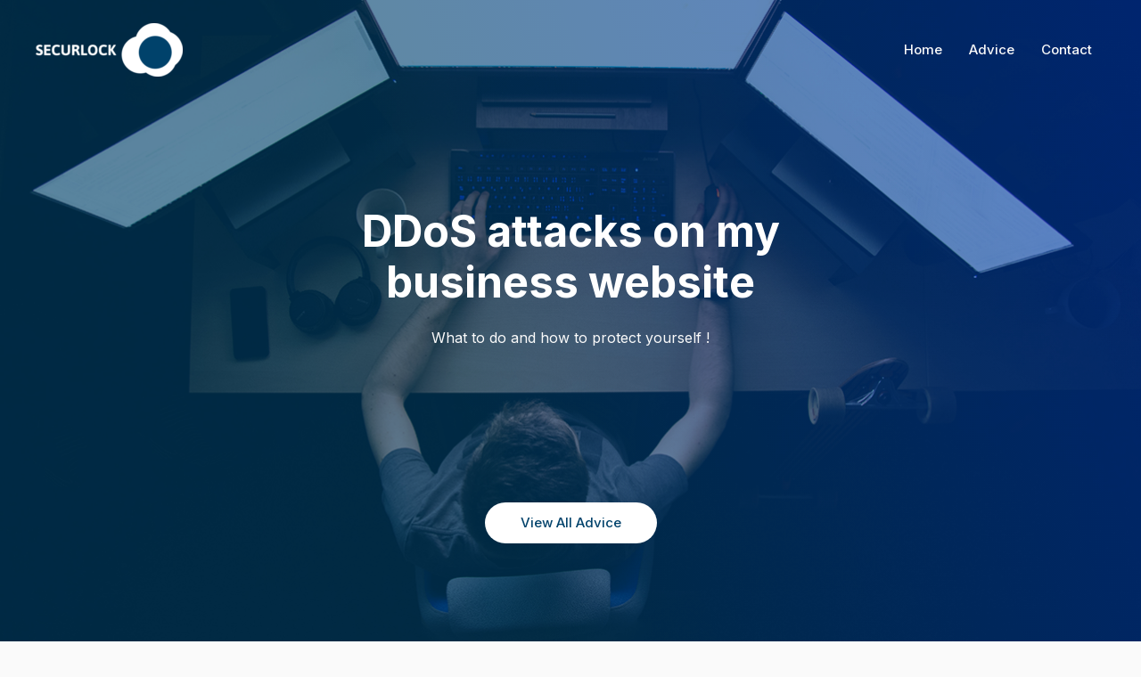

--- FILE ---
content_type: text/css
request_url: https://coffeesunanalytics.com/wp-content/uploads/elementor/css/post-17.css?ver=1656674856
body_size: 1671
content:
.elementor-17 .elementor-element.elementor-element-53d02b5a > .elementor-container{max-width:680px;}.elementor-17 .elementor-element.elementor-element-53d02b5a:not(.elementor-motion-effects-element-type-background), .elementor-17 .elementor-element.elementor-element-53d02b5a > .elementor-motion-effects-container > .elementor-motion-effects-layer{background-color:#ffffff;background-image:url("https://coffeesunanalytics.com/wp-content/uploads/2022/06/max-duzij-qAjJk-un3BI-unsplash.jpg");background-position:center left;background-repeat:no-repeat;background-size:cover;}.elementor-17 .elementor-element.elementor-element-53d02b5a > .elementor-background-overlay{background-color:transparent;background-image:linear-gradient(70deg, var( --e-global-color-astglobalcolor0 ) 40%, var( --e-global-color-astglobalcolor6 ) 100%);opacity:0.63;transition:background 0.3s, border-radius 0.3s, opacity 0.3s;}.elementor-17 .elementor-element.elementor-element-53d02b5a{transition:background 0.3s, border 0.3s, border-radius 0.3s, box-shadow 0.3s;padding:250px 0px 250px 0px;}.elementor-17 .elementor-element.elementor-element-b6afda1 .elementor-spacer-inner{--spacer-size:100px;}.elementor-17 .elementor-element.elementor-element-75de0c89.elementor-position-right .elementor-image-box-img{margin-left:15px;}.elementor-17 .elementor-element.elementor-element-75de0c89.elementor-position-left .elementor-image-box-img{margin-right:15px;}.elementor-17 .elementor-element.elementor-element-75de0c89.elementor-position-top .elementor-image-box-img{margin-bottom:15px;}.elementor-17 .elementor-element.elementor-element-75de0c89 .elementor-image-box-wrapper .elementor-image-box-img{width:30%;}.elementor-17 .elementor-element.elementor-element-75de0c89 .elementor-image-box-img img{transition-duration:0.3s;}.elementor-17 .elementor-element.elementor-element-75de0c89 .elementor-image-box-wrapper{text-align:center;}.elementor-17 .elementor-element.elementor-element-75de0c89 .elementor-image-box-title{margin-bottom:20px;color:var( --e-global-color-astglobalcolor5 );}.elementor-17 .elementor-element.elementor-element-75de0c89 .elementor-image-box-description{color:var( --e-global-color-astglobalcolor4 );}.elementor-17 .elementor-element.elementor-element-75de0c89 > .elementor-widget-container{margin:0px 0px 10px 0px;padding:0px 0px 0px 0px;}.elementor-17 .elementor-element.elementor-element-b180000 .elementor-spacer-inner{--spacer-size:100px;}.elementor-17 .elementor-element.elementor-element-1213f093 .elementor-button{fill:var( --e-global-color-astglobalcolor0 );color:var( --e-global-color-astglobalcolor0 );background-color:var( --e-global-color-astglobalcolor5 );}.elementor-17 .elementor-element.elementor-element-1213f093 .elementor-button:hover, .elementor-17 .elementor-element.elementor-element-1213f093 .elementor-button:focus{color:var( --e-global-color-astglobalcolor0 );background-color:rgba(255,255,255,0.84);}.elementor-17 .elementor-element.elementor-element-1213f093 .elementor-button:hover svg, .elementor-17 .elementor-element.elementor-element-1213f093 .elementor-button:focus svg{fill:var( --e-global-color-astglobalcolor0 );}.elementor-17 .elementor-element.elementor-element-1213f093 > .elementor-widget-container{margin:20px 0px 0px 0px;}.elementor-17 .elementor-element.elementor-element-7bda790:not(.elementor-motion-effects-element-type-background), .elementor-17 .elementor-element.elementor-element-7bda790 > .elementor-motion-effects-container > .elementor-motion-effects-layer{background-color:var( --e-global-color-ad2bfe5 );}.elementor-17 .elementor-element.elementor-element-7bda790{transition:background 0.3s, border 0.3s, border-radius 0.3s, box-shadow 0.3s;padding:60px 0px 100px 0px;}.elementor-17 .elementor-element.elementor-element-7bda790 > .elementor-background-overlay{transition:background 0s, border-radius 0.3s, opacity 0s;}.elementor-17 .elementor-element.elementor-element-7bda790 > .elementor-shape-bottom .elementor-shape-fill{fill:var( --e-global-color-astglobalcolor5 );}.elementor-17 .elementor-element.elementor-element-7bda790 > .elementor-shape-bottom svg{width:calc(100% + 1.3px);height:100px;}.elementor-17 .elementor-element.elementor-element-6077a4f{text-align:center;}.elementor-17 .elementor-element.elementor-element-d710bbf .elementor-spacer-inner{--spacer-size:50px;}.elementor-17 .elementor-element.elementor-element-410992c{columns:1;}.elementor-17 .elementor-element.elementor-element-410992c > .elementor-widget-container{margin:0px 200px 0px 200px;}.elementor-17 .elementor-element.elementor-element-1e537621:not(.elementor-motion-effects-element-type-background), .elementor-17 .elementor-element.elementor-element-1e537621 > .elementor-motion-effects-container > .elementor-motion-effects-layer{background-color:var( --e-global-color-astglobalcolor4 );}.elementor-17 .elementor-element.elementor-element-1e537621{transition:background 0.3s, border 0.3s, border-radius 0.3s, box-shadow 0.3s;margin-top:50px;margin-bottom:0px;padding:0px 0px 0px 0px;}.elementor-17 .elementor-element.elementor-element-1e537621 > .elementor-background-overlay{transition:background 0.3s, border-radius 0.3s, opacity 0.3s;}.elementor-17 .elementor-element.elementor-element-5b4952c1{margin-top:0px;margin-bottom:0px;padding:0px 0px 50px 0px;z-index:1;}.elementor-17 .elementor-element.elementor-element-4fd7f709:not(.elementor-motion-effects-element-type-background) > .elementor-widget-wrap, .elementor-17 .elementor-element.elementor-element-4fd7f709 > .elementor-widget-wrap > .elementor-motion-effects-container > .elementor-motion-effects-layer{background-color:var( --e-global-color-astglobalcolor5 );}.elementor-17 .elementor-element.elementor-element-4fd7f709:hover > .elementor-element-populated{background-color:var( --e-global-color-2e519a7 );box-shadow:0px 0px 10px 0px rgba(0,0,0,0.12);}.elementor-17 .elementor-element.elementor-element-4fd7f709 > .elementor-element-populated, .elementor-17 .elementor-element.elementor-element-4fd7f709 > .elementor-element-populated > .elementor-background-overlay, .elementor-17 .elementor-element.elementor-element-4fd7f709 > .elementor-background-slideshow{border-radius:5px 5px 5px 5px;}.elementor-17 .elementor-element.elementor-element-4fd7f709 > .elementor-element-populated{box-shadow:0px 0px 30px 0px rgba(0,0,0,0.1);transition:background 0.3s, border 0.3s, border-radius 0.3s, box-shadow 0.3s;margin:20px 20px 20px 20px;--e-column-margin-right:20px;--e-column-margin-left:20px;padding:30px 30px 30px 30px;}.elementor-17 .elementor-element.elementor-element-4fd7f709 > .elementor-element-populated > .elementor-background-overlay{transition:background 0.3s, border-radius 0.3s, opacity 0.3s;}.elementor-17 .elementor-element.elementor-element-94bce2e.elementor-view-stacked .elementor-icon{background-color:var( --e-global-color-astglobalcolor0 );}.elementor-17 .elementor-element.elementor-element-94bce2e.elementor-view-framed .elementor-icon, .elementor-17 .elementor-element.elementor-element-94bce2e.elementor-view-default .elementor-icon{fill:var( --e-global-color-astglobalcolor0 );color:var( --e-global-color-astglobalcolor0 );border-color:var( --e-global-color-astglobalcolor0 );}.elementor-17 .elementor-element.elementor-element-94bce2e.elementor-view-stacked .elementor-icon:hover{background-color:var( --e-global-color-ad2bfe5 );}.elementor-17 .elementor-element.elementor-element-94bce2e.elementor-view-framed .elementor-icon:hover, .elementor-17 .elementor-element.elementor-element-94bce2e.elementor-view-default .elementor-icon:hover{fill:var( --e-global-color-ad2bfe5 );color:var( --e-global-color-ad2bfe5 );border-color:var( --e-global-color-ad2bfe5 );}.elementor-17 .elementor-element.elementor-element-94bce2e{--icon-box-icon-margin:10px;}.elementor-17 .elementor-element.elementor-element-94bce2e .elementor-icon{font-size:42px;}.elementor-17 .elementor-element.elementor-element-94bce2e .elementor-icon-box-wrapper{text-align:center;}.elementor-17 .elementor-element.elementor-element-94bce2e .elementor-icon-box-title{margin-bottom:10px;}.elementor-17 .elementor-element.elementor-element-94bce2e > .elementor-widget-container{padding:0px 30px 15px 30px;}.elementor-17 .elementor-element.elementor-element-1ce5f945:not(.elementor-motion-effects-element-type-background) > .elementor-widget-wrap, .elementor-17 .elementor-element.elementor-element-1ce5f945 > .elementor-widget-wrap > .elementor-motion-effects-container > .elementor-motion-effects-layer{background-color:var( --e-global-color-astglobalcolor5 );}.elementor-17 .elementor-element.elementor-element-1ce5f945:hover > .elementor-element-populated{background-color:var( --e-global-color-2e519a7 );box-shadow:0px 0px 10px 0px rgba(0,0,0,0.12);}.elementor-17 .elementor-element.elementor-element-1ce5f945 > .elementor-element-populated, .elementor-17 .elementor-element.elementor-element-1ce5f945 > .elementor-element-populated > .elementor-background-overlay, .elementor-17 .elementor-element.elementor-element-1ce5f945 > .elementor-background-slideshow{border-radius:5px 5px 5px 5px;}.elementor-17 .elementor-element.elementor-element-1ce5f945 > .elementor-element-populated{box-shadow:0px 0px 30px 0px rgba(0,0,0,0.1);transition:background 0.3s, border 0.3s, border-radius 0.3s, box-shadow 0.3s;margin:20px 20px 20px 20px;--e-column-margin-right:20px;--e-column-margin-left:20px;padding:30px 30px 30px 30px;}.elementor-17 .elementor-element.elementor-element-1ce5f945 > .elementor-element-populated > .elementor-background-overlay{transition:background 0.3s, border-radius 0.3s, opacity 0.3s;}.elementor-17 .elementor-element.elementor-element-442c7c2.elementor-view-stacked .elementor-icon{background-color:var( --e-global-color-astglobalcolor0 );}.elementor-17 .elementor-element.elementor-element-442c7c2.elementor-view-framed .elementor-icon, .elementor-17 .elementor-element.elementor-element-442c7c2.elementor-view-default .elementor-icon{fill:var( --e-global-color-astglobalcolor0 );color:var( --e-global-color-astglobalcolor0 );border-color:var( --e-global-color-astglobalcolor0 );}.elementor-17 .elementor-element.elementor-element-442c7c2.elementor-view-stacked .elementor-icon:hover{background-color:var( --e-global-color-ad2bfe5 );}.elementor-17 .elementor-element.elementor-element-442c7c2.elementor-view-framed .elementor-icon:hover, .elementor-17 .elementor-element.elementor-element-442c7c2.elementor-view-default .elementor-icon:hover{fill:var( --e-global-color-ad2bfe5 );color:var( --e-global-color-ad2bfe5 );border-color:var( --e-global-color-ad2bfe5 );}.elementor-17 .elementor-element.elementor-element-442c7c2{--icon-box-icon-margin:10px;}.elementor-17 .elementor-element.elementor-element-442c7c2 .elementor-icon{font-size:42px;}.elementor-17 .elementor-element.elementor-element-442c7c2 .elementor-icon-box-wrapper{text-align:center;}.elementor-17 .elementor-element.elementor-element-442c7c2 .elementor-icon-box-title{margin-bottom:10px;}.elementor-17 .elementor-element.elementor-element-442c7c2 > .elementor-widget-container{padding:0px 30px 15px 30px;}.elementor-17 .elementor-element.elementor-element-3c0f7d8a:not(.elementor-motion-effects-element-type-background) > .elementor-widget-wrap, .elementor-17 .elementor-element.elementor-element-3c0f7d8a > .elementor-widget-wrap > .elementor-motion-effects-container > .elementor-motion-effects-layer{background-color:var( --e-global-color-astglobalcolor5 );}.elementor-17 .elementor-element.elementor-element-3c0f7d8a:hover > .elementor-element-populated{background-color:var( --e-global-color-2e519a7 );box-shadow:0px 0px 10px 0px rgba(0,0,0,0.12);}.elementor-17 .elementor-element.elementor-element-3c0f7d8a > .elementor-element-populated, .elementor-17 .elementor-element.elementor-element-3c0f7d8a > .elementor-element-populated > .elementor-background-overlay, .elementor-17 .elementor-element.elementor-element-3c0f7d8a > .elementor-background-slideshow{border-radius:5px 5px 5px 5px;}.elementor-17 .elementor-element.elementor-element-3c0f7d8a > .elementor-element-populated{box-shadow:0px 0px 30px 0px rgba(0,0,0,0.1);transition:background 0.3s, border 0.3s, border-radius 0.3s, box-shadow 0.3s;margin:20px 20px 20px 20px;--e-column-margin-right:20px;--e-column-margin-left:20px;padding:30px 30px 30px 30px;}.elementor-17 .elementor-element.elementor-element-3c0f7d8a > .elementor-element-populated > .elementor-background-overlay{transition:background 0.3s, border-radius 0.3s, opacity 0.3s;}.elementor-17 .elementor-element.elementor-element-a4dfd3d.elementor-view-stacked .elementor-icon{background-color:var( --e-global-color-astglobalcolor0 );}.elementor-17 .elementor-element.elementor-element-a4dfd3d.elementor-view-framed .elementor-icon, .elementor-17 .elementor-element.elementor-element-a4dfd3d.elementor-view-default .elementor-icon{fill:var( --e-global-color-astglobalcolor0 );color:var( --e-global-color-astglobalcolor0 );border-color:var( --e-global-color-astglobalcolor0 );}.elementor-17 .elementor-element.elementor-element-a4dfd3d.elementor-view-stacked .elementor-icon:hover{background-color:var( --e-global-color-ad2bfe5 );}.elementor-17 .elementor-element.elementor-element-a4dfd3d.elementor-view-framed .elementor-icon:hover, .elementor-17 .elementor-element.elementor-element-a4dfd3d.elementor-view-default .elementor-icon:hover{fill:var( --e-global-color-ad2bfe5 );color:var( --e-global-color-ad2bfe5 );border-color:var( --e-global-color-ad2bfe5 );}.elementor-17 .elementor-element.elementor-element-a4dfd3d{--icon-box-icon-margin:10px;}.elementor-17 .elementor-element.elementor-element-a4dfd3d .elementor-icon{font-size:42px;}.elementor-17 .elementor-element.elementor-element-a4dfd3d .elementor-icon-box-wrapper{text-align:center;}.elementor-17 .elementor-element.elementor-element-a4dfd3d .elementor-icon-box-title{margin-bottom:10px;}.elementor-17 .elementor-element.elementor-element-a4dfd3d > .elementor-widget-container{padding:0px 30px 15px 30px;}.elementor-17 .elementor-element.elementor-element-c8800f1:not(.elementor-motion-effects-element-type-background), .elementor-17 .elementor-element.elementor-element-c8800f1 > .elementor-motion-effects-container > .elementor-motion-effects-layer{background-color:var( --e-global-color-astglobalcolor4 );}.elementor-17 .elementor-element.elementor-element-c8800f1{transition:background 0.3s, border 0.3s, border-radius 0.3s, box-shadow 0.3s;padding:0px 0px 0px 0px;}.elementor-17 .elementor-element.elementor-element-c8800f1 > .elementor-background-overlay{transition:background 0.3s, border-radius 0.3s, opacity 0.3s;}.elementor-17 .elementor-element.elementor-element-fa97775{margin-top:0px;margin-bottom:0px;padding:0px 0px 50px 0px;z-index:1;}.elementor-17 .elementor-element.elementor-element-d904f8f:not(.elementor-motion-effects-element-type-background) > .elementor-widget-wrap, .elementor-17 .elementor-element.elementor-element-d904f8f > .elementor-widget-wrap > .elementor-motion-effects-container > .elementor-motion-effects-layer{background-color:var( --e-global-color-astglobalcolor5 );}.elementor-17 .elementor-element.elementor-element-d904f8f:hover > .elementor-element-populated{background-color:var( --e-global-color-2e519a7 );box-shadow:0px 0px 10px 0px rgba(0,0,0,0.12);}.elementor-17 .elementor-element.elementor-element-d904f8f > .elementor-element-populated, .elementor-17 .elementor-element.elementor-element-d904f8f > .elementor-element-populated > .elementor-background-overlay, .elementor-17 .elementor-element.elementor-element-d904f8f > .elementor-background-slideshow{border-radius:5px 5px 5px 5px;}.elementor-17 .elementor-element.elementor-element-d904f8f > .elementor-element-populated{box-shadow:0px 0px 30px 0px rgba(0,0,0,0.1);transition:background 0.3s, border 0.3s, border-radius 0.3s, box-shadow 0.3s;margin:20px 20px 20px 20px;--e-column-margin-right:20px;--e-column-margin-left:20px;padding:30px 30px 30px 30px;}.elementor-17 .elementor-element.elementor-element-d904f8f > .elementor-element-populated > .elementor-background-overlay{transition:background 0.3s, border-radius 0.3s, opacity 0.3s;}.elementor-17 .elementor-element.elementor-element-f46ba1a.elementor-view-stacked .elementor-icon{background-color:var( --e-global-color-astglobalcolor0 );}.elementor-17 .elementor-element.elementor-element-f46ba1a.elementor-view-framed .elementor-icon, .elementor-17 .elementor-element.elementor-element-f46ba1a.elementor-view-default .elementor-icon{fill:var( --e-global-color-astglobalcolor0 );color:var( --e-global-color-astglobalcolor0 );border-color:var( --e-global-color-astglobalcolor0 );}.elementor-17 .elementor-element.elementor-element-f46ba1a.elementor-view-stacked .elementor-icon:hover{background-color:var( --e-global-color-ad2bfe5 );}.elementor-17 .elementor-element.elementor-element-f46ba1a.elementor-view-framed .elementor-icon:hover, .elementor-17 .elementor-element.elementor-element-f46ba1a.elementor-view-default .elementor-icon:hover{fill:var( --e-global-color-ad2bfe5 );color:var( --e-global-color-ad2bfe5 );border-color:var( --e-global-color-ad2bfe5 );}.elementor-17 .elementor-element.elementor-element-f46ba1a{--icon-box-icon-margin:10px;}.elementor-17 .elementor-element.elementor-element-f46ba1a .elementor-icon{font-size:42px;}.elementor-17 .elementor-element.elementor-element-f46ba1a .elementor-icon-box-wrapper{text-align:center;}.elementor-17 .elementor-element.elementor-element-f46ba1a .elementor-icon-box-title{margin-bottom:10px;}.elementor-17 .elementor-element.elementor-element-f46ba1a > .elementor-widget-container{padding:0px 30px 15px 30px;}.elementor-17 .elementor-element.elementor-element-e5930f9:not(.elementor-motion-effects-element-type-background) > .elementor-widget-wrap, .elementor-17 .elementor-element.elementor-element-e5930f9 > .elementor-widget-wrap > .elementor-motion-effects-container > .elementor-motion-effects-layer{background-color:var( --e-global-color-astglobalcolor5 );}.elementor-17 .elementor-element.elementor-element-e5930f9:hover > .elementor-element-populated{background-color:var( --e-global-color-2e519a7 );box-shadow:0px 0px 10px 0px rgba(0,0,0,0.12);}.elementor-17 .elementor-element.elementor-element-e5930f9 > .elementor-element-populated, .elementor-17 .elementor-element.elementor-element-e5930f9 > .elementor-element-populated > .elementor-background-overlay, .elementor-17 .elementor-element.elementor-element-e5930f9 > .elementor-background-slideshow{border-radius:5px 5px 5px 5px;}.elementor-17 .elementor-element.elementor-element-e5930f9 > .elementor-element-populated{box-shadow:0px 0px 30px 0px rgba(0,0,0,0.1);transition:background 0.3s, border 0.3s, border-radius 0.3s, box-shadow 0.3s;margin:20px 20px 20px 20px;--e-column-margin-right:20px;--e-column-margin-left:20px;padding:30px 30px 30px 30px;}.elementor-17 .elementor-element.elementor-element-e5930f9 > .elementor-element-populated > .elementor-background-overlay{transition:background 0.3s, border-radius 0.3s, opacity 0.3s;}.elementor-17 .elementor-element.elementor-element-2d76867.elementor-view-stacked .elementor-icon{background-color:var( --e-global-color-astglobalcolor0 );}.elementor-17 .elementor-element.elementor-element-2d76867.elementor-view-framed .elementor-icon, .elementor-17 .elementor-element.elementor-element-2d76867.elementor-view-default .elementor-icon{fill:var( --e-global-color-astglobalcolor0 );color:var( --e-global-color-astglobalcolor0 );border-color:var( --e-global-color-astglobalcolor0 );}.elementor-17 .elementor-element.elementor-element-2d76867.elementor-view-stacked .elementor-icon:hover{background-color:var( --e-global-color-ad2bfe5 );}.elementor-17 .elementor-element.elementor-element-2d76867.elementor-view-framed .elementor-icon:hover, .elementor-17 .elementor-element.elementor-element-2d76867.elementor-view-default .elementor-icon:hover{fill:var( --e-global-color-ad2bfe5 );color:var( --e-global-color-ad2bfe5 );border-color:var( --e-global-color-ad2bfe5 );}.elementor-17 .elementor-element.elementor-element-2d76867{--icon-box-icon-margin:10px;}.elementor-17 .elementor-element.elementor-element-2d76867 .elementor-icon{font-size:42px;}.elementor-17 .elementor-element.elementor-element-2d76867 .elementor-icon-box-wrapper{text-align:center;}.elementor-17 .elementor-element.elementor-element-2d76867 .elementor-icon-box-title{margin-bottom:10px;}.elementor-17 .elementor-element.elementor-element-2d76867 > .elementor-widget-container{padding:0px 30px 15px 30px;}@media(max-width:1024px){.elementor-17 .elementor-element.elementor-element-53d02b5a:not(.elementor-motion-effects-element-type-background), .elementor-17 .elementor-element.elementor-element-53d02b5a > .elementor-motion-effects-container > .elementor-motion-effects-layer{background-position:top left;}.elementor-17 .elementor-element.elementor-element-53d02b5a{padding:150px 50px 200px 50px;}.elementor-17 .elementor-element.elementor-element-75de0c89 .elementor-image-box-wrapper{text-align:center;}.elementor-17 .elementor-element.elementor-element-75de0c89 > .elementor-widget-container{padding:0px 0px 0px 0px;}.elementor-17 .elementor-element.elementor-element-7bda790{margin-top:0px;margin-bottom:0px;padding:50px 20px 50px 20px;}.elementor-17 .elementor-element.elementor-element-1b7a26ff > .elementor-element-populated{padding:0px 0px 0px 0px;}.elementor-17 .elementor-element.elementor-element-410992c > .elementor-widget-container{margin:0px 50px 0px 50px;}.elementor-17 .elementor-element.elementor-element-1e537621{margin-top:0px;margin-bottom:0px;padding:0px 0px 0px 0px;}.elementor-17 .elementor-element.elementor-element-5b4952c1{padding:0px 0px 0px 0px;}.elementor-17 .elementor-element.elementor-element-4fd7f709 > .elementor-element-populated{margin:0px 10px 0px 0px;--e-column-margin-right:10px;--e-column-margin-left:0px;padding:10px 10px 10px 10px;}.elementor-17 .elementor-element.elementor-element-94bce2e > .elementor-widget-container{padding:30px 10px 30px 10px;}.elementor-17 .elementor-element.elementor-element-1ce5f945 > .elementor-element-populated{margin:0px 10px 0px 0px;--e-column-margin-right:10px;--e-column-margin-left:0px;padding:10px 10px 10px 10px;}.elementor-17 .elementor-element.elementor-element-442c7c2 > .elementor-widget-container{padding:30px 10px 30px 10px;}.elementor-17 .elementor-element.elementor-element-3c0f7d8a > .elementor-element-populated{margin:0px 10px 0px 0px;--e-column-margin-right:10px;--e-column-margin-left:0px;padding:10px 10px 10px 10px;}.elementor-17 .elementor-element.elementor-element-a4dfd3d > .elementor-widget-container{padding:30px 10px 30px 10px;}.elementor-17 .elementor-element.elementor-element-fa97775{padding:0px 0px 0px 0px;}.elementor-17 .elementor-element.elementor-element-d904f8f > .elementor-element-populated{margin:0px 10px 0px 0px;--e-column-margin-right:10px;--e-column-margin-left:0px;padding:10px 10px 10px 10px;}.elementor-17 .elementor-element.elementor-element-f46ba1a > .elementor-widget-container{padding:30px 10px 30px 10px;}.elementor-17 .elementor-element.elementor-element-e5930f9 > .elementor-element-populated{margin:0px 10px 0px 0px;--e-column-margin-right:10px;--e-column-margin-left:0px;padding:10px 10px 10px 10px;}.elementor-17 .elementor-element.elementor-element-2d76867 > .elementor-widget-container{padding:30px 10px 30px 10px;}}@media(max-width:767px){.elementor-17 .elementor-element.elementor-element-53d02b5a{padding:150px 20px 150px 20px;}.elementor-17 .elementor-element.elementor-element-155c094d > .elementor-element-populated{padding:0px 0px 0px 0px;}.elementor-17 .elementor-element.elementor-element-b6afda1 .elementor-spacer-inner{--spacer-size:0px;}.elementor-17 .elementor-element.elementor-element-75de0c89 .elementor-image-box-img{margin-bottom:15px;}.elementor-17 .elementor-element.elementor-element-75de0c89 .elementor-image-box-wrapper{text-align:center;}.elementor-17 .elementor-element.elementor-element-75de0c89 > .elementor-widget-container{padding:0px 0px 0px 0px;}.elementor-17 .elementor-element.elementor-element-1213f093 > .elementor-widget-container{margin:0px 0px 0px 0px;}.elementor-17 .elementor-element.elementor-element-7bda790{padding:60px 0px 60px 0px;}.elementor-17 .elementor-element.elementor-element-1b7a26ff > .elementor-element-populated{padding:0px 20px 0px 20px;}.elementor-17 .elementor-element.elementor-element-410992c > .elementor-widget-container{margin:0px 0px 0px 0px;}.elementor-17 .elementor-element.elementor-element-1e537621{padding:0px 10px 0px 10px;}.elementor-17 .elementor-element.elementor-element-5b4952c1{margin-top:0px;margin-bottom:0px;}.elementor-17 .elementor-element.elementor-element-4fd7f709 > .elementor-element-populated{margin:0px 0px 25px 0px;--e-column-margin-right:0px;--e-column-margin-left:0px;}.elementor-17 .elementor-element.elementor-element-94bce2e > .elementor-widget-container{padding:15px 0px 15px 0px;}.elementor-17 .elementor-element.elementor-element-1ce5f945 > .elementor-element-populated{margin:0px 0px 25px 0px;--e-column-margin-right:0px;--e-column-margin-left:0px;}.elementor-17 .elementor-element.elementor-element-442c7c2 > .elementor-widget-container{padding:15px 0px 15px 0px;}.elementor-17 .elementor-element.elementor-element-3c0f7d8a > .elementor-element-populated{margin:0px 0px 25px 0px;--e-column-margin-right:0px;--e-column-margin-left:0px;}.elementor-17 .elementor-element.elementor-element-a4dfd3d > .elementor-widget-container{padding:15px 0px 15px 0px;}.elementor-17 .elementor-element.elementor-element-c8800f1{padding:0px 10px 0px 10px;}.elementor-17 .elementor-element.elementor-element-fa97775{margin-top:0px;margin-bottom:0px;}.elementor-17 .elementor-element.elementor-element-d904f8f > .elementor-element-populated{margin:0px 0px 25px 0px;--e-column-margin-right:0px;--e-column-margin-left:0px;}.elementor-17 .elementor-element.elementor-element-f46ba1a > .elementor-widget-container{padding:15px 0px 15px 0px;}.elementor-17 .elementor-element.elementor-element-e5930f9 > .elementor-element-populated{margin:0px 0px 25px 0px;--e-column-margin-right:0px;--e-column-margin-left:0px;}.elementor-17 .elementor-element.elementor-element-2d76867 > .elementor-widget-container{padding:15px 0px 15px 0px;}}